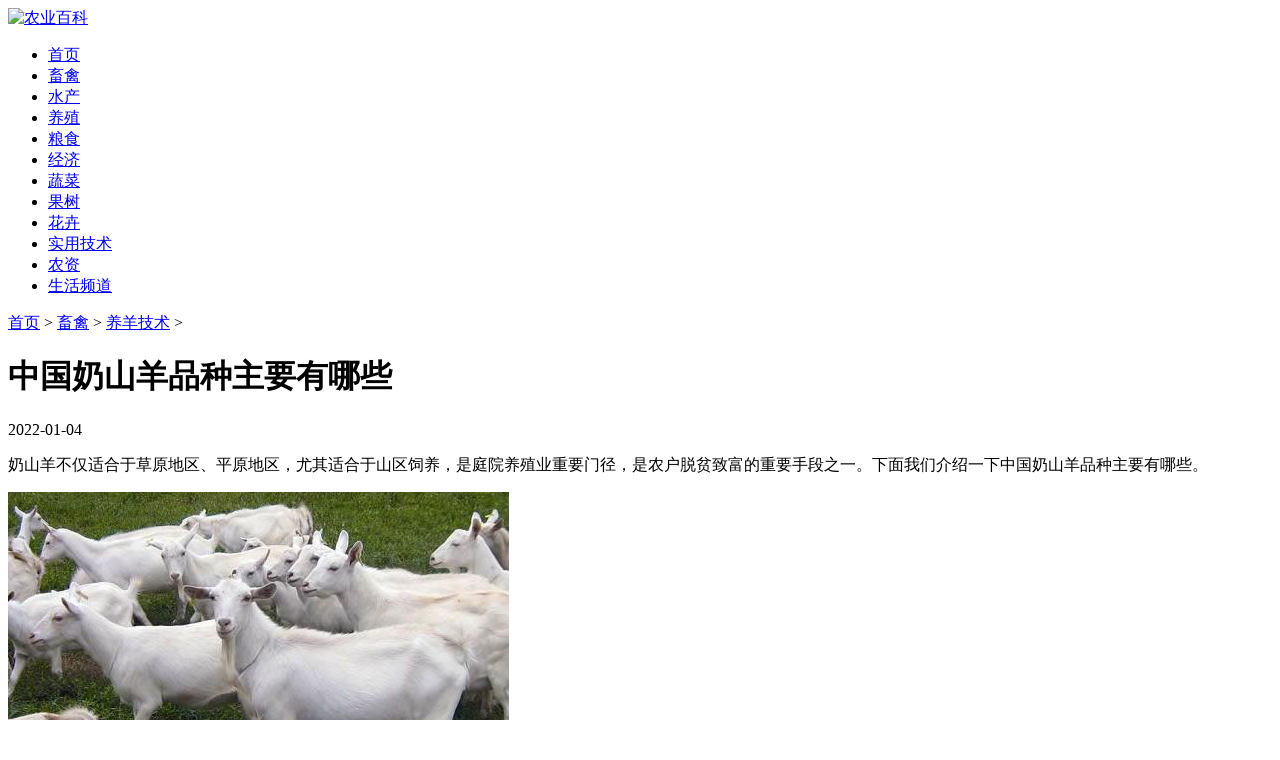

--- FILE ---
content_type: text/html
request_url: https://www.nongyie.com/zxuqinyang/2014/378.html
body_size: 3019
content:
<!DOCTYPE HTML>
<html>
<head>
<meta http-equiv="Content-Type" content="text/html; charset=utf-8">
<meta name="applicable-device" content="pc,mobile">
<meta name="viewport" content="width=device-width, initial-scale=1, minimum-scale=1">
<meta http-equiv="Cache-Control" content="no-transform" />
<meta http-equiv="Cache-Control" content="no-siteapp" />
<title>中国奶山羊品种主要有哪些 - 农业百科</title>
<meta name="keywords" content="奶山羊,奶山羊品种" />
<meta name="description" content="奶山羊是小体型的草食产奶动物，具有采食量小，繁殖率高，适应性强，产奶量高等优点。一只奶山羊一年可产奶300天，产鲜奶300-500公斤。高产的沙能山羊年产奶800公斤，最高达"/>
<link href="/templets/nybk/style/article.css" rel="stylesheet" type="text/css" />
</head>
<body>
<div class="logo"><a href="/"><img alt="农业百科" src="/templets/nybk/style/logo.jpg" /></a></div>

<div class="navbox">
  <div class="nav">
    <ul>
    <li><a href="/">首页</a></li>    
    <li><a href='/zxuqin/'>畜禽</a></li> 
    <li><a href='/zshuichan/'>水产</a></li>
    <li><a href='/zyangzhi/'>养殖</a></li>
    <li><a href='/zliangshi/'>粮食</a></li>
    <li><a href='/zhongzhi/'>经济</a></li>
    <li><a href='/zshucai/'>蔬菜</a></li>
    <li><a href='/zguoshu/'>果树</a></li>
    <li><a href='/zhuahui/'>花卉</a></li>
    <li><a href='/zjishu/'>实用技术</a></li>
    <li><a href='/znongzi/'>农资</a></li>
    <li><a href='/zshenghuo/'>生活频道</a></li>
    </ul>
  </div>
</div>

<div class="all">
    <div class="left">
        <div class="position"><a href='/'>首页</a> > <a href='/zxuqin/'>畜禽</a> > <a href='/zxuqinyang/'>养羊技术</a> > </div>      
        <h1>中国奶山羊品种主要有哪些</h1>
        <div class="time">2022-01-04</div>   
  
        <div class="content">
            <p>
	奶山羊不仅适合于草原地区、平原地区，尤其适合于山区饲养，是庭院养殖业重要门径，是农户脱贫致富的重要手段之一。下面我们介绍一下中国奶山羊品种主要有哪些。</p>
<p>
	<img alt="中国奶山羊品种" src="/uploads/allimg/170102/1-1F10200551S92.jpg" /></p>
<h3>
	一、奶山羊品种的特点</h3>
<p>
	奶山羊是小体型的草食产奶动物，具有采食量小，繁殖率高，适应性强，产奶量高等优点。</p>
<p>
	一只奶山羊一年可产奶300天，产鲜奶300-500公斤。高产的沙能山羊年产奶800公斤，最高达3000公斤。用奶山羊与本地山羊杂交，一代杂种年产奶400-600公斤。</p>
<p>
	在青料充足情况下，平均120-150克精料可换回500克鲜奶。</p>
<h3>
	二、中国奶山羊品种简介</h3>
<p>
	<strong>1、沙能奶山羊</strong></p>
<p>
	原产瑞士沙能地区，是世界奶山羊代表品种。沙能奶山羊泌乳期8-10个月，产羔后2-3个月产奶量最高，年平均产奶量为600-1200公斤，最高达3080公斤。</p>
<p>
	沙能羊繁殖力强，产羔率一般为160%-220%，双羔较普遍。</p>
<p>
	<strong>2、关中奶山羊</strong></p>
<p>
	原产陕西省关中地区。泌乳期一般7-9个月，产奶量为350-450公斤，少数高达500公斤以上。</p>
<p>
	<strong>3、崂山奶山羊</strong></p>
<p>
	原产山东省崂山县。泌乳期8-10个月，平均年产奶量在600公斤以上，高达800公斤以上。</p>

            <div class="clr"></div>    
            <div class="pagelistbox" >
            <ul>
            
            </ul>
            </div>
        </div>
    
        <div class="readall_box" >
            <div class="read_more_mask"></div>
            <a class="read_more_btn" target="_self">点击阅读全文</a>
        </div>   
    
        <div class="listbox">
            <h3>与《中国奶山羊品种主要有哪些》相关的文章：</h3>           
            <ul class="e2">
            <li><a href="/zxuqinyang/2017/43210.html" class="preview"><img src="/uploads/allimg/170218/1-1F21Q9452D16-lp.jpg" alt="奶山羊乳房炎怎么预防、怎么治疗" /></a>
            <a href="/zxuqinyang/2017/43210.html" class="title" >奶山羊乳房炎怎么预防、怎么治疗</a>
            <p class="intro">乳房炎是奶山羊母羊多发病中最为常见的疾病，同时也是危害性比较大的疾病。乳房炎的发生...</p></li>
<li><a href="/zxuqinyang/2016/41502.html" class="preview"><img src="/uploads/allimg/1606/1_06061Q42W555.jpg" alt="西农萨能奶山羊养殖技术" /></a>
            <a href="/zxuqinyang/2016/41502.html" class="title" >西农萨能奶山羊养殖技术</a>
            <p class="intro">西农萨能奶山羊是世界上产奶较高的奶山羊，原产于国外瑞士，后来引入我国并选育出新品种...</p></li>
<li><a href="/zxuqinyang/2015/34763.html" class="preview"><img src="/uploads/allimg/211229/1-220106224920544-lp.jpg" alt="我国主要奶山羊品种有哪些？" /></a>
            <a href="/zxuqinyang/2015/34763.html" class="title" >我国主要奶山羊品种有哪些？</a>
            <p class="intro">萨能山羊。原产于瑞士，现分布世界各地。是奶用山羊品种。我国从30年代开始引进，现遍布陕...</p></li>
<li><a href="/zxuqinyang/2015/33125.html" class="preview"><img src="/uploads/allimg/211229/1-2201062304393D-lp.jpg" alt="奶山羊泌乳期的饲养管理技术要点" /></a>
            <a href="/zxuqinyang/2015/33125.html" class="title" >奶山羊泌乳期的饲养管理技术要点</a>
            <p class="intro">奶山羊的泌乳期分为初乳期、盛乳期、泌乳后期三个阶段。在奶山羊生产中，针对各期特点分...</p></li>
<li><a href="/zxuqinyang/2014/26813.html" class="preview"><img src="/uploads/allimg/220108/1-22010Q43AJN-lp.jpg" alt="饲养奶山羊要掌握的技术要点" /></a>
            <a href="/zxuqinyang/2014/26813.html" class="title" >饲养奶山羊要掌握的技术要点</a>
            <p class="intro">奶山羊产乳量的高低，直接影响到饲养奶山羊经济效益的好坏，而要想提高奶山羊的产奶量，...</p></li>

            </ul>
        </div>
    </div><!--left -->

    <div class="right">
        <span>热门文章</span>
        <hr />
        <ul>
        <li><a href="/zxuqinyang/2022/51370.html" >淘汰公羊去势有哪些好处？淘汰种公羊去势方法</a></li>
<li><a href="/zxuqinyang/2022/51391.html" >给羊打针需注意什么，羊打针起包了怎么办？</a></li>
<li><a href="/zxuqinyang/2022/51392.html" >羊吃塑料布是怎么回事 羊吃塑料布后有什么症状</a></li>
<li><a href="/zxuqinyang/2023/51944.html" >羔羊为什么会瘫痪？羔羊断奶后增重缓慢的原因</a></li>
<li><a href="/zxuqinyang/2023/51945.html" >养羊常用哪些牧草，羊的饲养要注意哪方面？</a></li>
<li><a href="/zxuqinyang/2023/51946.html" >波尔山羊一年可以产几头小羊，其生长速度如何</a></li>
<li><a href="/zxuqinyang/2023/51947.html" >母羊分娩应注意些什么，产后无奶怎么办？</a></li>
<li><a href="/zxuqinyang/2023/51948.html" >如何提高羔羊成活率？</a></li>
<li><a href="/zxuqinyang/2024/52080.html" >目前养羊需要打哪些疫苗？</a></li>
<li><a href="/zxuqinyang/2024/52159.html" >如何防治和预防母羊乳房炎？</a></li>
<li><a href="/zxuqinyang/2024/52160.html" >肉羊养殖场如何选址，养殖场功能区如何划分？</a></li>
<li><a href="/zxuqinyang/2024/52161.html" >羊养殖场常用的设施设备有哪些？</a></li>
 
        </ul>
    </div>

</div><!--all -->

<div class="CopyRight">版权所有&nbsp;&nbsp;请勿转载</div>
<!--统计代码、内容页特效代码（固定模块）-->
<script type="text/javascript" src="https://js.users.51.la/17458242.js"></script>
<script src="/templets/nybk/style/jquery.min.js" type="text/javascript"></script>
<script src="/templets/nybk/style/jquery.readmore.js" type="text/javascript"></script>
</body>
</html>

